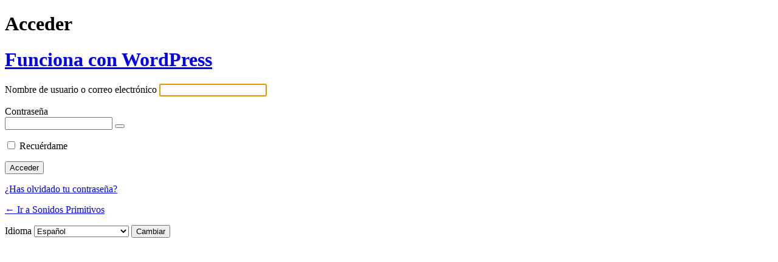

--- FILE ---
content_type: text/html; charset=UTF-8
request_url: https://sonidosprimitivos.com/Sonidos/wp-login.php?redirect_to=https%3A%2F%2Fsonidosprimitivos.com%2Farticulo-del-mes%2Fkonradplank%2F
body_size: 2453
content:
<!DOCTYPE html>
	<html lang="es">
	<head>
	<meta http-equiv="Content-Type" content="text/html; charset=UTF-8" />
	<title>Acceder < Sonidos Primitivos — WordPress</title>
	<meta name='robots' content='noindex, follow' />
<link rel='stylesheet' href='https://sonidosprimitivos.com/Sonidos/wp-admin/load-styles.php?c=1&amp;dir=ltr&amp;load%5Bchunk_0%5D=dashicons,buttons,forms,l10n,login&amp;ver=6.7.4' type="text/css" media='all' />
	<meta name='referrer' content='strict-origin-when-cross-origin' />
		<meta name="viewport" content="width=device-width, initial-scale=1.0" />
	<link rel="icon" href="https://sonidosprimitivos.com/Sonidos/wp-content/uploads/2022/03/cropped-sonidos-primitivos-are-you-heavy-icon-512-512-black-32x32.png" sizes="32x32" />
<link rel="icon" href="https://sonidosprimitivos.com/Sonidos/wp-content/uploads/2022/03/cropped-sonidos-primitivos-are-you-heavy-icon-512-512-black-192x192.png" sizes="192x192" />
<link rel="apple-touch-icon" href="https://sonidosprimitivos.com/Sonidos/wp-content/uploads/2022/03/cropped-sonidos-primitivos-are-you-heavy-icon-512-512-black-180x180.png" />
<meta name="msapplication-TileImage" content="https://sonidosprimitivos.com/Sonidos/wp-content/uploads/2022/03/cropped-sonidos-primitivos-are-you-heavy-icon-512-512-black-270x270.png" />
	</head>
	<body class="login no-js login-action-login wp-core-ui  locale-es-es">
	<script type="text/javascript">
/* <![CDATA[ */
document.body.className = document.body.className.replace('no-js','js');
/* ]]> */
</script>

				<h1 class="screen-reader-text">Acceder</h1>
			<div id="login">
		<h1 role="presentation" class="wp-login-logo"><a href="https://es.wordpress.org/">Funciona con WordPress</a></h1>
	
		<form name="loginform" id="loginform" action="https://sonidosprimitivos.com/Sonidos/wp-login.php" method="post">
			<p>
				<label for="user_login">Nombre de usuario o correo electrónico</label>
				<input type="text" name="log" id="user_login" class="input" value="" size="20" autocapitalize="off" autocomplete="username" required="required" />
			</p>

			<div class="user-pass-wrap">
				<label for="user_pass">Contraseña</label>
				<div class="wp-pwd">
					<input type="password" name="pwd" id="user_pass" class="input password-input" value="" size="20" autocomplete="current-password" spellcheck="false" required="required" />
					<button type="button" class="button button-secondary wp-hide-pw hide-if-no-js" data-toggle="0" aria-label="Mostrar la contraseña">
						<span class="dashicons dashicons-visibility" aria-hidden="true"></span>
					</button>
				</div>
			</div>
						<p class="forgetmenot"><input name="rememberme" type="checkbox" id="rememberme" value="forever"  /> <label for="rememberme">Recuérdame</label></p>
			<p class="submit">
				<input type="submit" name="wp-submit" id="wp-submit" class="button button-primary button-large" value="Acceder" />
									<input type="hidden" name="redirect_to" value="https://sonidosprimitivos.com/articulo-del-mes/konradplank/" />
									<input type="hidden" name="testcookie" value="1" />
			</p>
		</form>

					<p id="nav">
				<a class="wp-login-lost-password" href="https://sonidosprimitivos.com/Sonidos/wp-login.php?action=lostpassword">¿Has olvidado tu contraseña?</a>			</p>
			<script type="text/javascript">
/* <![CDATA[ */
function wp_attempt_focus() {setTimeout( function() {try {d = document.getElementById( "user_login" );d.focus(); d.select();} catch( er ) {}}, 200);}
wp_attempt_focus();
if ( typeof wpOnload === 'function' ) { wpOnload() }
/* ]]> */
</script>
		<p id="backtoblog">
			<a href="https://sonidosprimitivos.com/">&larr; Ir a Sonidos Primitivos</a>		</p>
			</div>
				<div class="language-switcher">
				<form id="language-switcher" method="get">

					<label for="language-switcher-locales">
						<span class="dashicons dashicons-translation" aria-hidden="true"></span>
						<span class="screen-reader-text">
							Idioma						</span>
					</label>

					<select name="wp_lang" id="language-switcher-locales"><option value="en_US" lang="en" data-installed="1">English (United States)</option>
<option value="es_ES" lang="es" selected='selected' data-installed="1">Español</option></select>
					
											<input type="hidden" name="redirect_to" value="https://sonidosprimitivos.com/articulo-del-mes/konradplank/" />
					
					
						<input type="submit" class="button" value="Cambiar">

					</form>
				</div>
			
	
<script type='text/javascript'>
/* <![CDATA[ */
var _zxcvbnSettings = {"src":"https:\/\/sonidosprimitivos.com\/Sonidos\/wp-includes\/js\/zxcvbn.min.js"};/* ]]> */
</script>
<script type='text/javascript' src='https://sonidosprimitivos.com/Sonidos/wp-admin/load-scripts.php?c=1&amp;load%5Bchunk_0%5D=clipboard,jquery-core,jquery-migrate,zxcvbn-async,wp-hooks&amp;ver=6.7.4'></script>
<script type="text/javascript" src="https://sonidosprimitivos.com/Sonidos/wp-includes/js/dist/i18n.min.js?ver=5e580eb46a90c2b997e6" id="wp-i18n-js"></script>
<script type="text/javascript" id="wp-i18n-js-after">
/* <![CDATA[ */
wp.i18n.setLocaleData( { 'text direction\u0004ltr': [ 'ltr' ] } );
/* ]]> */
</script>
<script type="text/javascript" id="password-strength-meter-js-extra">
/* <![CDATA[ */
var pwsL10n = {"unknown":"Fortaleza de la contrase\u00f1a desconocida","short":"Muy d\u00e9bil","bad":"D\u00e9bil","good":"Medio","strong":"Fuerte","mismatch":"No coinciden"};
/* ]]> */
</script>
<script type="text/javascript" id="password-strength-meter-js-translations">
/* <![CDATA[ */
( function( domain, translations ) {
	var localeData = translations.locale_data[ domain ] || translations.locale_data.messages;
	localeData[""].domain = domain;
	wp.i18n.setLocaleData( localeData, domain );
} )( "default", {"translation-revision-date":"2024-11-20 15:25:26+0000","generator":"GlotPress\/4.0.1","domain":"messages","locale_data":{"messages":{"":{"domain":"messages","plural-forms":"nplurals=2; plural=n != 1;","lang":"es"},"%1$s is deprecated since version %2$s! Use %3$s instead. Please consider writing more inclusive code.":["\u00a1%1$s est\u00e1 obsoleto desde la versi\u00f3n %2$s! Usa %3$s en su lugar. Por favor, plant\u00e9ate escribir un c\u00f3digo m\u00e1s inclusivo."]}},"comment":{"reference":"wp-admin\/js\/password-strength-meter.js"}} );
/* ]]> */
</script>
<script type="text/javascript" src="https://sonidosprimitivos.com/Sonidos/wp-admin/js/password-strength-meter.min.js?ver=6.7.4" id="password-strength-meter-js"></script>
<script type="text/javascript" src="https://sonidosprimitivos.com/Sonidos/wp-includes/js/underscore.min.js?ver=1.13.7" id="underscore-js"></script>
<script type="text/javascript" id="wp-util-js-extra">
/* <![CDATA[ */
var _wpUtilSettings = {"ajax":{"url":"\/Sonidos\/wp-admin\/admin-ajax.php"}};
/* ]]> */
</script>
<script type="text/javascript" src="https://sonidosprimitivos.com/Sonidos/wp-includes/js/wp-util.min.js?ver=6.7.4" id="wp-util-js"></script>
<script type="text/javascript" src="https://sonidosprimitivos.com/Sonidos/wp-includes/js/dist/dom-ready.min.js?ver=f77871ff7694fffea381" id="wp-dom-ready-js"></script>
<script type="text/javascript" id="wp-a11y-js-translations">
/* <![CDATA[ */
( function( domain, translations ) {
	var localeData = translations.locale_data[ domain ] || translations.locale_data.messages;
	localeData[""].domain = domain;
	wp.i18n.setLocaleData( localeData, domain );
} )( "default", {"translation-revision-date":"2024-11-12 21:41:42+0000","generator":"GlotPress\/4.0.1","domain":"messages","locale_data":{"messages":{"":{"domain":"messages","plural-forms":"nplurals=2; plural=n != 1;","lang":"es"},"Notifications":["Avisos"]}},"comment":{"reference":"wp-includes\/js\/dist\/a11y.js"}} );
/* ]]> */
</script>
<script type="text/javascript" src="https://sonidosprimitivos.com/Sonidos/wp-includes/js/dist/a11y.min.js?ver=3156534cc54473497e14" id="wp-a11y-js"></script>
<script type="text/javascript" id="user-profile-js-extra">
/* <![CDATA[ */
var userProfileL10n = {"user_id":"0","nonce":"65b2634c93"};
/* ]]> */
</script>
<script type="text/javascript" id="user-profile-js-translations">
/* <![CDATA[ */
( function( domain, translations ) {
	var localeData = translations.locale_data[ domain ] || translations.locale_data.messages;
	localeData[""].domain = domain;
	wp.i18n.setLocaleData( localeData, domain );
} )( "default", {"translation-revision-date":"2024-11-20 15:25:26+0000","generator":"GlotPress\/4.0.1","domain":"messages","locale_data":{"messages":{"":{"domain":"messages","plural-forms":"nplurals=2; plural=n != 1;","lang":"es"},"Application password has been copied to your clipboard.":["Se ha copiado la contrase\u00f1a de aplicaci\u00f3n al portapapeles."],"Your new password has not been saved.":["No ha sido guardada tu nueva contrase\u00f1a."],"Hide":["Ocultar"],"Confirm use of weak password":["Confirma el uso de una contrase\u00f1a d\u00e9bil."],"Hide password":["Ocultar la contrase\u00f1a"],"Show password":["Mostrar la contrase\u00f1a"],"Show":["Mostrar"],"The changes you made will be lost if you navigate away from this page.":["Los cambios realizados se perder\u00e1n si sales de esta p\u00e1gina."]}},"comment":{"reference":"wp-admin\/js\/user-profile.js"}} );
/* ]]> */
</script>
<script type="text/javascript" src="https://sonidosprimitivos.com/Sonidos/wp-admin/js/user-profile.min.js?ver=6.7.4" id="user-profile-js"></script>
	</body>
	</html>
	